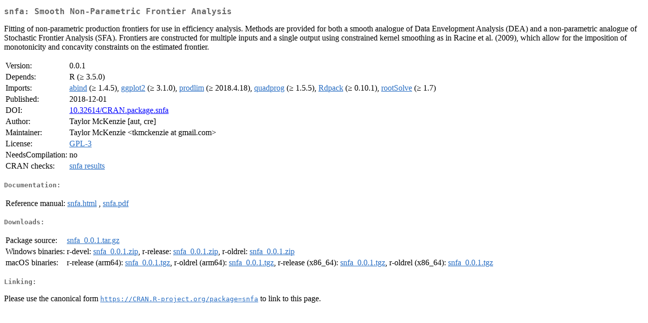

--- FILE ---
content_type: text/html
request_url: http://cran.uvigo.es/web/packages/snfa/index.html
body_size: 1560
content:
<!DOCTYPE html>
<html>
<head>
<title>CRAN: Package snfa</title>
<link rel="canonical" href="https://CRAN.R-project.org/package=snfa"/>
<link rel="stylesheet" type="text/css" href="../../CRAN_web.css" />
<meta http-equiv="Content-Type" content="text/html; charset=utf-8" />
<meta name="viewport" content="width=device-width, initial-scale=1.0, user-scalable=yes"/>
<meta name="citation_title" content="Smooth Non-Parametric Frontier Analysis [R package snfa version 0.0.1]" />
<meta name="citation_author" content="Taylor McKenzie" />
<meta name="citation_publication_date" content="2018-12-01" />
<meta name="citation_public_url" content="https://CRAN.R-project.org/package=snfa" />
<meta name="DC.identifier" content="https://CRAN.R-project.org/package=snfa" />
<meta name="DC.publisher" content="Comprehensive R Archive Network (CRAN)" />
<meta name="twitter:card" content="summary" />
<meta property="og:title" content="snfa: Smooth Non-Parametric Frontier Analysis" />
<meta property="og:description" content="Fitting of non-parametric production frontiers for use in efficiency analysis. Methods are provided for both a smooth analogue of Data Envelopment Analysis (DEA) and a non-parametric analogue of Stochastic Frontier Analysis (SFA). Frontiers are constructed for multiple inputs and a single output using constrained kernel smoothing as in Racine et al. (2009), which allow for the imposition of monotonicity and concavity constraints on the estimated frontier." />
<meta property="og:image" content="https://CRAN.R-project.org/CRANlogo.png" />
<meta property="og:type" content="website" />
<meta property="og:url" content="https://CRAN.R-project.org/package=snfa" />
<style type="text/css">
  table td { vertical-align: top; }
</style>
</head>
<body>
<div class="container">
<h2>snfa: Smooth Non-Parametric Frontier Analysis</h2>
<p>Fitting of non-parametric production frontiers for use in efficiency analysis.
    Methods are provided for both a smooth analogue of Data Envelopment Analysis (DEA) and a 
    non-parametric analogue of Stochastic Frontier Analysis (SFA). Frontiers are constructed for 
    multiple inputs and a single output using constrained kernel smoothing as in 
    Racine et al. (2009), which allow for the imposition of monotonicity and concavity constraints 
    on the estimated frontier.</p>
<table>
<tr>
<td>Version:</td>
<td>0.0.1</td>
</tr>
<tr>
<td>Depends:</td>
<td>R (&ge; 3.5.0)</td>
</tr>
<tr>
<td>Imports:</td>
<td><a href="../abind/index.html"><span class="CRAN">abind</span></a> (&ge; 1.4.5), <a href="../ggplot2/index.html"><span class="CRAN">ggplot2</span></a> (&ge; 3.1.0), <a href="../prodlim/index.html"><span class="CRAN">prodlim</span></a> (&ge; 2018.4.18), <a href="../quadprog/index.html"><span class="CRAN">quadprog</span></a> (&ge; 1.5.5), <a href="../Rdpack/index.html"><span class="CRAN">Rdpack</span></a> (&ge; 0.10.1), <a href="../rootSolve/index.html"><span class="CRAN">rootSolve</span></a> (&ge; 1.7)</td>
</tr>
<tr>
<td>Published:</td>
<td>2018-12-01</td>
</tr>
<tr>
<td>DOI:</td>
<td><a href="https://doi.org/10.32614/CRAN.package.snfa">10.32614/CRAN.package.snfa</a></td>
</tr>
<tr>
<td>Author:</td>
<td>Taylor McKenzie [aut, cre]</td>
</tr>
<tr>
<td>Maintainer:</td>
<td>Taylor McKenzie  &#x3c;&#x74;&#x6b;&#x6d;&#x63;&#x6b;&#x65;&#x6e;&#x7a;&#x69;&#x65;&#x20;&#x61;&#x74;&#x20;&#x67;&#x6d;&#x61;&#x69;&#x6c;&#x2e;&#x63;&#x6f;&#x6d;&#x3e;</td>
</tr>
<tr>
<td>License:</td>
<td><a href="../../licenses/GPL-3"><span class="CRAN">GPL-3</span></a></td>
</tr>
<tr>
<td>NeedsCompilation:</td>
<td>no</td>
</tr>
<tr>
<td>CRAN&nbsp;checks:</td>
<td><a href="../../checks/check_results_snfa.html"><span class="CRAN">snfa results</span></a></td>
</tr>
</table>
<h4>Documentation:</h4>
<table>
<tr>
<td>Reference&nbsp;manual:</td>
<td>
 <a href="refman/snfa.html"><span class="CRAN">snfa.html</span></a> ,  <a href="snfa.pdf"><span class="CRAN">snfa.pdf</span></a> 
</td>
</tr>
</table>
<h4>Downloads:</h4>
<table>
<tr>
<td> Package&nbsp;source: </td>
<td> <a href="../../../src/contrib/snfa_0.0.1.tar.gz"> <span class="CRAN"> snfa_0.0.1.tar.gz </span> </a> </td>
</tr>
<tr>
<td> Windows&nbsp;binaries: </td>
<td> r-devel: <a href="../../../bin/windows/contrib/4.6/snfa_0.0.1.zip"><span class="CRAN">snfa_0.0.1.zip</span></a>, r-release: <a href="../../../bin/windows/contrib/4.5/snfa_0.0.1.zip"><span class="CRAN">snfa_0.0.1.zip</span></a>, r-oldrel: <a href="../../../bin/windows/contrib/4.4/snfa_0.0.1.zip"><span class="CRAN">snfa_0.0.1.zip</span></a> </td>
</tr>
<tr>
<td> macOS&nbsp;binaries: </td>
<td> r-release (arm64): <a href="../../../bin/macosx/big-sur-arm64/contrib/4.5/snfa_0.0.1.tgz"><span class="CRAN">snfa_0.0.1.tgz</span></a>, r-oldrel (arm64): <a href="../../../bin/macosx/big-sur-arm64/contrib/4.4/snfa_0.0.1.tgz"><span class="CRAN">snfa_0.0.1.tgz</span></a>, r-release (x86_64): <a href="../../../bin/macosx/big-sur-x86_64/contrib/4.5/snfa_0.0.1.tgz"><span class="CRAN">snfa_0.0.1.tgz</span></a>, r-oldrel (x86_64): <a href="../../../bin/macosx/big-sur-x86_64/contrib/4.4/snfa_0.0.1.tgz"><span class="CRAN">snfa_0.0.1.tgz</span></a> </td>
</tr>
</table>
<h4>Linking:</h4>
<p>Please use the canonical form
<a href="https://CRAN.R-project.org/package=snfa"><span class="CRAN"><samp>https://CRAN.R-project.org/package=snfa</samp></span></a>
to link to this page.</p>
</div>
</body>
</html>
